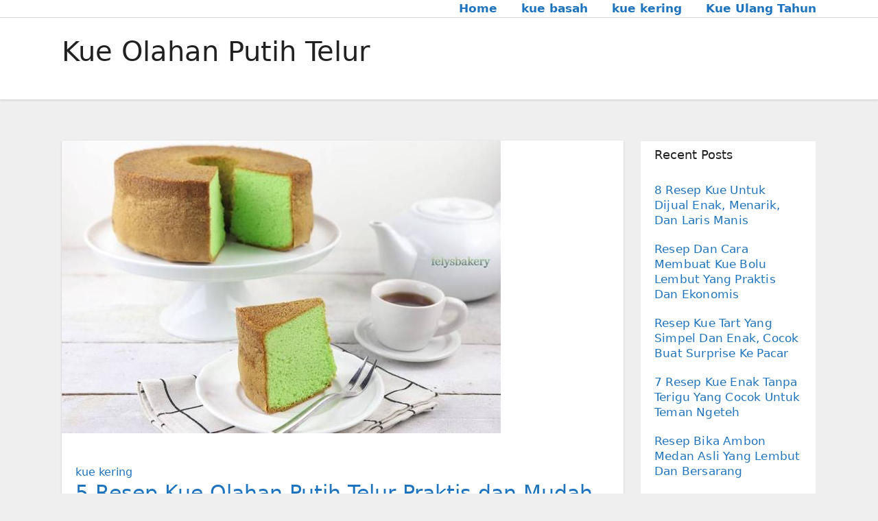

--- FILE ---
content_type: text/html; charset=UTF-8
request_url: https://www.felysbakery.com/tag/kue-olahan-putih-telur/
body_size: 8884
content:
<!DOCTYPE html>
<html lang="id">
<head>
<meta charset="UTF-8">
<meta name="viewport" content="width=device-width, initial-scale=1">
<link rel="profile" href="https://gmpg.org/xfn/11">
<meta name='robots' content='index, follow, max-image-preview:large, max-snippet:-1, max-video-preview:-1' />

	<!-- This site is optimized with the Yoast SEO plugin v26.7 - https://yoast.com/wordpress/plugins/seo/ -->
	<title>Kue Olahan Putih Telur Archives - Aneka Resep Kue Terbaru dan Terlengkap</title>
	<link rel="canonical" href="https://www.felysbakery.com/tag/kue-olahan-putih-telur/" />
	<meta property="og:locale" content="id_ID" />
	<meta property="og:type" content="article" />
	<meta property="og:title" content="Kue Olahan Putih Telur Archives - Aneka Resep Kue Terbaru dan Terlengkap" />
	<meta property="og:url" content="https://www.felysbakery.com/tag/kue-olahan-putih-telur/" />
	<meta property="og:site_name" content="Aneka Resep Kue Terbaru dan Terlengkap" />
	<meta name="twitter:card" content="summary_large_image" />
	<script type="application/ld+json" class="yoast-schema-graph">{"@context":"https://schema.org","@graph":[{"@type":"CollectionPage","@id":"https://www.felysbakery.com/tag/kue-olahan-putih-telur/","url":"https://www.felysbakery.com/tag/kue-olahan-putih-telur/","name":"Kue Olahan Putih Telur Archives - Aneka Resep Kue Terbaru dan Terlengkap","isPartOf":{"@id":"https://www.felysbakery.com/#website"},"primaryImageOfPage":{"@id":"https://www.felysbakery.com/tag/kue-olahan-putih-telur/#primaryimage"},"image":{"@id":"https://www.felysbakery.com/tag/kue-olahan-putih-telur/#primaryimage"},"thumbnailUrl":"https://www.felysbakery.com/wp-content/uploads/2022/12/pandan-1.jpg","breadcrumb":{"@id":"https://www.felysbakery.com/tag/kue-olahan-putih-telur/#breadcrumb"},"inLanguage":"id"},{"@type":"ImageObject","inLanguage":"id","@id":"https://www.felysbakery.com/tag/kue-olahan-putih-telur/#primaryimage","url":"https://www.felysbakery.com/wp-content/uploads/2022/12/pandan-1.jpg","contentUrl":"https://www.felysbakery.com/wp-content/uploads/2022/12/pandan-1.jpg","width":640,"height":427,"caption":"5 Resep Kue Olahan Putih Telur Praktis dan Mudah Dibuat"},{"@type":"BreadcrumbList","@id":"https://www.felysbakery.com/tag/kue-olahan-putih-telur/#breadcrumb","itemListElement":[{"@type":"ListItem","position":1,"name":"Home","item":"https://www.felysbakery.com/"},{"@type":"ListItem","position":2,"name":"Kue Olahan Putih Telur"}]},{"@type":"WebSite","@id":"https://www.felysbakery.com/#website","url":"https://www.felysbakery.com/","name":"Aneka Resep Kue Terbaru dan Terlengkap","description":"","potentialAction":[{"@type":"SearchAction","target":{"@type":"EntryPoint","urlTemplate":"https://www.felysbakery.com/?s={search_term_string}"},"query-input":{"@type":"PropertyValueSpecification","valueRequired":true,"valueName":"search_term_string"}}],"inLanguage":"id"}]}</script>
	<!-- / Yoast SEO plugin. -->


<link rel="alternate" type="application/rss+xml" title="Aneka Resep Kue Terbaru dan Terlengkap &raquo; Feed" href="https://www.felysbakery.com/feed/" />
<link rel="alternate" type="application/rss+xml" title="Aneka Resep Kue Terbaru dan Terlengkap &raquo; Umpan Komentar" href="https://www.felysbakery.com/comments/feed/" />
<link rel="alternate" type="application/rss+xml" title="Aneka Resep Kue Terbaru dan Terlengkap &raquo; Kue Olahan Putih Telur Umpan Tag" href="https://www.felysbakery.com/tag/kue-olahan-putih-telur/feed/" />
<style id='wp-img-auto-sizes-contain-inline-css' type='text/css'>
img:is([sizes=auto i],[sizes^="auto," i]){contain-intrinsic-size:3000px 1500px}
/*# sourceURL=wp-img-auto-sizes-contain-inline-css */
</style>
<style id='wp-emoji-styles-inline-css' type='text/css'>

	img.wp-smiley, img.emoji {
		display: inline !important;
		border: none !important;
		box-shadow: none !important;
		height: 1em !important;
		width: 1em !important;
		margin: 0 0.07em !important;
		vertical-align: -0.1em !important;
		background: none !important;
		padding: 0 !important;
	}
/*# sourceURL=wp-emoji-styles-inline-css */
</style>
<style id='wp-block-library-inline-css' type='text/css'>
:root{--wp-block-synced-color:#7a00df;--wp-block-synced-color--rgb:122,0,223;--wp-bound-block-color:var(--wp-block-synced-color);--wp-editor-canvas-background:#ddd;--wp-admin-theme-color:#007cba;--wp-admin-theme-color--rgb:0,124,186;--wp-admin-theme-color-darker-10:#006ba1;--wp-admin-theme-color-darker-10--rgb:0,107,160.5;--wp-admin-theme-color-darker-20:#005a87;--wp-admin-theme-color-darker-20--rgb:0,90,135;--wp-admin-border-width-focus:2px}@media (min-resolution:192dpi){:root{--wp-admin-border-width-focus:1.5px}}.wp-element-button{cursor:pointer}:root .has-very-light-gray-background-color{background-color:#eee}:root .has-very-dark-gray-background-color{background-color:#313131}:root .has-very-light-gray-color{color:#eee}:root .has-very-dark-gray-color{color:#313131}:root .has-vivid-green-cyan-to-vivid-cyan-blue-gradient-background{background:linear-gradient(135deg,#00d084,#0693e3)}:root .has-purple-crush-gradient-background{background:linear-gradient(135deg,#34e2e4,#4721fb 50%,#ab1dfe)}:root .has-hazy-dawn-gradient-background{background:linear-gradient(135deg,#faaca8,#dad0ec)}:root .has-subdued-olive-gradient-background{background:linear-gradient(135deg,#fafae1,#67a671)}:root .has-atomic-cream-gradient-background{background:linear-gradient(135deg,#fdd79a,#004a59)}:root .has-nightshade-gradient-background{background:linear-gradient(135deg,#330968,#31cdcf)}:root .has-midnight-gradient-background{background:linear-gradient(135deg,#020381,#2874fc)}:root{--wp--preset--font-size--normal:16px;--wp--preset--font-size--huge:42px}.has-regular-font-size{font-size:1em}.has-larger-font-size{font-size:2.625em}.has-normal-font-size{font-size:var(--wp--preset--font-size--normal)}.has-huge-font-size{font-size:var(--wp--preset--font-size--huge)}.has-text-align-center{text-align:center}.has-text-align-left{text-align:left}.has-text-align-right{text-align:right}.has-fit-text{white-space:nowrap!important}#end-resizable-editor-section{display:none}.aligncenter{clear:both}.items-justified-left{justify-content:flex-start}.items-justified-center{justify-content:center}.items-justified-right{justify-content:flex-end}.items-justified-space-between{justify-content:space-between}.screen-reader-text{border:0;clip-path:inset(50%);height:1px;margin:-1px;overflow:hidden;padding:0;position:absolute;width:1px;word-wrap:normal!important}.screen-reader-text:focus{background-color:#ddd;clip-path:none;color:#444;display:block;font-size:1em;height:auto;left:5px;line-height:normal;padding:15px 23px 14px;text-decoration:none;top:5px;width:auto;z-index:100000}html :where(.has-border-color){border-style:solid}html :where([style*=border-top-color]){border-top-style:solid}html :where([style*=border-right-color]){border-right-style:solid}html :where([style*=border-bottom-color]){border-bottom-style:solid}html :where([style*=border-left-color]){border-left-style:solid}html :where([style*=border-width]){border-style:solid}html :where([style*=border-top-width]){border-top-style:solid}html :where([style*=border-right-width]){border-right-style:solid}html :where([style*=border-bottom-width]){border-bottom-style:solid}html :where([style*=border-left-width]){border-left-style:solid}html :where(img[class*=wp-image-]){height:auto;max-width:100%}:where(figure){margin:0 0 1em}html :where(.is-position-sticky){--wp-admin--admin-bar--position-offset:var(--wp-admin--admin-bar--height,0px)}@media screen and (max-width:600px){html :where(.is-position-sticky){--wp-admin--admin-bar--position-offset:0px}}

/*# sourceURL=wp-block-library-inline-css */
</style>
<style id='classic-theme-styles-inline-css' type='text/css'>
/*! This file is auto-generated */
.wp-block-button__link{color:#fff;background-color:#32373c;border-radius:9999px;box-shadow:none;text-decoration:none;padding:calc(.667em + 2px) calc(1.333em + 2px);font-size:1.125em}.wp-block-file__button{background:#32373c;color:#fff;text-decoration:none}
/*# sourceURL=/wp-includes/css/classic-themes.min.css */
</style>
<link rel='stylesheet' id='bootstrap-css' href='https://www.felysbakery.com/wp-content/themes/ennova/css/bootstrap.css?ver=6.9' type='text/css' media='all' />
<link rel='stylesheet' id='ennova-style-css' href='https://www.felysbakery.com/wp-content/themes/ennova/style.css?ver=6.9' type='text/css' media='all' />
<link rel='stylesheet' id='ennova-default-css' href='https://www.felysbakery.com/wp-content/themes/ennova/css/colors/default.css?ver=6.9' type='text/css' media='all' />
<link rel='stylesheet' id='font-awesome-css' href='https://www.felysbakery.com/wp-content/themes/ennova/css/font-awesome.css?ver=6.9' type='text/css' media='all' />
<link rel='stylesheet' id='smartmenus-css' href='https://www.felysbakery.com/wp-content/themes/ennova/css/bootstrap-smartmenus.css?ver=6.9' type='text/css' media='all' />
<script type="text/javascript" src="https://www.felysbakery.com/wp-includes/js/jquery/jquery.min.js?ver=3.7.1" id="jquery-core-js"></script>
<script type="text/javascript" src="https://www.felysbakery.com/wp-includes/js/jquery/jquery-migrate.min.js?ver=3.4.1" id="jquery-migrate-js"></script>
<script type="text/javascript" src="https://www.felysbakery.com/wp-content/themes/ennova/js/bootstrap.js?ver=6.9" id="bootstrap-js"></script>
<script type="text/javascript" src="https://www.felysbakery.com/wp-content/themes/ennova/js/jquery.smartmenus.js?ver=6.9" id="smartmenus-js-js"></script>
<script type="text/javascript" src="https://www.felysbakery.com/wp-content/themes/ennova/js/jquery.smartmenus.bootstrap.js?ver=6.9" id="bootstrap-smartmenus-js-js"></script>
<link rel="https://api.w.org/" href="https://www.felysbakery.com/wp-json/" /><link rel="alternate" title="JSON" type="application/json" href="https://www.felysbakery.com/wp-json/wp/v2/tags/120" /><link rel="EditURI" type="application/rsd+xml" title="RSD" href="https://www.felysbakery.com/xmlrpc.php?rsd" />
<meta name="generator" content="WordPress 6.9" />
 
<style type="text/css">
	body {
		color: #595959 !important;
	}
</style>
<style type="text/css">
.navbar.navbar-header-wrap.header-fixed-top .nav .menu-item .btn-border {
    border: 2px solid #1e73be !important;
}
@media (min-width: 992px) {
	.navbar .nav .dropdown-menu { 
		border-bottom: 3px solid #1e73be !important;
	}
}

/*Multilevel Dropdown Css*/
.navbar .nav .dropdown-menu .menu-item.active .dropdown-item {
    color: #1e73be !important;
}
.navbar .nav .dropdown-menu > .menu-item > ul.dropdown-menu .menu-item.active .dropdown-item {
    color: #1e73be !important;
}

/*Add Menu css after activate theme*/
.navbar .nav .menu-item .nav-link.add-menu {
    border: 2px solid #1e73be !important;
}

.mg-blog-category a {
    color: #1e73be !important;
}

.mg-sidebar .mg-widget.widget_search .btn {
    background: #1e73be !important;
}

.mg-sidebar .mg-mailchimp-widget .btn {
    background: #1e73be;#1e73be !important;
}
.mg-sidebar .mg-mailchimp-widget .btn:hover, .mg-sidebar .mg-mailchimp-widget .btn:focus {
    background: #1e73be !important;
}

.btn-theme, .more_btn, .more-link {
    border-color: #1e73be !important;
    background: #1e73be !important;
    color: #fff !important;
}

</style>
	<style type="text/css">
footer .mg-widget ul li,
footer .mg-footer-copyright a,
.navbar .nav .menu-item .nav-link, .mg-sidebar .mg-widget ul li a, a {
    color: #1e73be;
}	
	</style>
<style type="text/css">
	.navbar.navbar-header-wrap .nav .menu-item .btn-border:hover, 
.navbar.navbar-header-wrap .nav .menu-item .btn-border:focus, 
.navbar.navbar-header-wrap.header-fixed-top .nav .menu-item .btn-border:hover, 
.navbar.navbar-header-wrap.header-fixed-top .nav .menu-item .btn-border:focus {
    background: #3a3a3a !important;
    border: 2px solid #3a3a3a !important;
}
.navbar.navbar-header-wrap.header-fixed-top .nav .menu-item .nav-link:hover, 
.navbar.navbar-header-wrap.header-fixed-top .nav .menu-item .nav-link:focus {
    color: #3a3a3a !important;
}

.navbar .nav .dropdown-item:focus, 
.navbar .nav .dropdown-item:hover {
    color: #3a3a3a !important;
}

.navbar .nav .dropdown-menu > .menu-item > ul.dropdown-menu > .menu-item > .dropdown-item:hover, 
.navbar .nav .dropdown-menu > .menu-item > ul.dropdown-menu > .menu-item > .dropdown-item:focus {
   color: #3a3a3a !important;
}

.mg-blog-category a:hover {
    color: #3a3a3a !important;
}


.mg-sidebar .mg-widget.widget_search .btn:hover, .mg-sidebar .mg-widget.widget_search .btn:focus {
    background: #3a3a3a !important;
}


.navigation.pagination .nav-links .page-numbers:hover, .navigation.pagination .nav-links .page-numbers:focus, .navigation.pagination .nav-links .page-numbers.current, .navigation.pagination .nav-links .page-numbers.current:hover,  .navigation.pagination .nav-links .page-numbers.current:focus {
    border-color: #3a3a3a !important;
    background: #3a3a3a !important;
}

.pagination > .active > a, .pagination > .active > span, .pagination > .active > a:hover, .pagination > .active > span:hover, .pagination > .active > a:focus, .pagination > .active > span:focus {
    border-color: #3a3a3a !important;
    background: #3a3a3a !important;
}
/*==================== blog ====================*/
.mg-comments .mg-reply:hover, .mg-comments .mg-reply:focus {
    border-color: #3a3a3a !important;
    background: #3a3a3a !important;
}

.navbar .nav .menu-item:hover .nav-link,
.navbar .nav .menu-item.active .nav-link,
.navbar .nav .menu-item .nav-link:focus {
   color: #3a3a3a !important;
}

.mg-sidebar .mg-widget ul li a:hover, .mg-blog-post-box a:hover {
    color: #3a3a3a !important;
}


footer .mg-widget h6, footer .mg-widget p, footer .mg-widget ul li a{
    
            color: ;
}
</style>
</head>
<body class="archive tag tag-kue-olahan-putih-telur tag-120 wp-theme-ennova" >
<div id="page" class="site">
<a class="skip-link screen-reader-text" href="#content">
Skip to content</a>

  
<div class="wrapper ">  

  	<header class="mg-standhead">
      <nav class="navbar navbar-expand-lg navbar-wp">
      <div class="container ennova-container">  
        <div class="navbar-header"> 
                    <button class="navbar-toggler" type="button" data-bs-toggle="collapse" data-bs-target="#navbarup" aria-controls="navbarSupportedContent" aria-expanded="false" aria-label="Toggle navigation">
	         <span class="navbar-toggler-icon"></span>
	       </button>
        </div>
        <div id="navbarup" class="collapse navbar-collapse"><ul id="menu-menu" class="nav navbar-nav em-auto"><li id="menu-item-140" class="menu-item menu-item-type-custom menu-item-object-custom menu-item-140"><a class="nav-link" title="Home" href="/">Home</a></li>
<li id="menu-item-137" class="menu-item menu-item-type-taxonomy menu-item-object-category menu-item-137"><a class="nav-link" title="kue basah" href="https://www.felysbakery.com/kue/kue-basah/">kue basah</a></li>
<li id="menu-item-138" class="menu-item menu-item-type-taxonomy menu-item-object-category menu-item-138"><a class="nav-link" title="kue kering" href="https://www.felysbakery.com/kue/kue-kering/">kue kering</a></li>
<li id="menu-item-139" class="menu-item menu-item-type-taxonomy menu-item-object-category menu-item-139"><a class="nav-link" title="Kue Ulang Tahun" href="https://www.felysbakery.com/kue/kue-ulang-tahun/">Kue Ulang Tahun</a></li>
</ul></div>  
      </div>
    </nav>
  </header>
<div class="clearfix"></div><div class="mg-breadcrumb-section">
    <!--overlay--> 
    <div class="overlay">
      <!--container--> 
      <div class="container ennova-container">
        <!--row--> 
        <div class="row">
          <!--col-md-12--> 
          <div class="col-md-12 col-sm-12">
            <!--mg-breadcrumb-title-->
            <div class="mg-breadcrumb-title">
              <h1>Kue Olahan Putih Telur</h1>          </div>
            <!--/mg-breadcrumb-title--> 
          </div>
          <!--/col-md-12--> 
        </div>
        <!--/row--> 
      </div>
      <!--/container--> 
    </div>
    <!--/overlay--> 
  </div>
<div class="clearfix"></div> <main id="content">
    <!--container--> 
    <div class="container ennova-container">
      <!--row--> 
      <div class="row">
        <!--col-md-9--> 
        <div class="col-md-9 col-sm-8">
          <!--row--> 
          <div class="row">
            <div id="post-85" class="post-85 post type-post status-publish format-standard has-post-thumbnail hentry category-kue-kering tag-daftar-resep-kue-olahan-putih-telur tag-kue-olahan-putih-telur tag-olahan-putih-telur tag-resep-kue-olahan-putih-telur tag-resep-kue-olahan-putih-telur-praktis-dan-mudah-dibuat">
                                                        <div class="col-md-12 pulse animated">
                                <!-- mg-posts-sec-inner -->
                                <div class="mg-blog-post-box">
                                                                        <div  class="mg-blog-thumb">
                                        <a class="mg-blog-thumb" href="https://www.felysbakery.com/5-resep-kue-olahan-putih-telur-praktis-dan-mudah-dibuat/"><img width="640" height="427" src="https://www.felysbakery.com/wp-content/uploads/2022/12/pandan-1.jpg" class="img-responsive wp-post-image" alt="5 Resep Kue Olahan Putih Telur Praktis dan Mudah Dibuat" decoding="async" fetchpriority="high" srcset="https://www.felysbakery.com/wp-content/uploads/2022/12/pandan-1.jpg 640w, https://www.felysbakery.com/wp-content/uploads/2022/12/pandan-1-300x200.jpg 300w" sizes="(max-width: 640px) 100vw, 640px" /></a>                                     </div>
                                                                     <article class="small">
                                        <div class="mg-blog-category"> 
                                            <a href="https://www.felysbakery.com/kue/kue-kering/" rel="category tag">kue kering</a>                                        </div>

                                        <h2 class="title"><a href="https://www.felysbakery.com/5-resep-kue-olahan-putih-telur-praktis-dan-mudah-dibuat/">5 Resep Kue Olahan Putih Telur Praktis dan Mudah Dibuat</a></h2>
                                        <p><p style="text-align: justify;">5 Resep Kue Olahan Putih Telur Praktis dan Mudah Dibuat &#8211; Siapa nih yang biasanya punya banyak putih telur tapi binggung mau di olah apa? olahan putih telur juga rata-rata nggak bikin kolesterol dan cenderung rendah lemak, putih telur bisa jadi penentu makanan buat kamu yang ingin mengonsumsi olahan telur dengan cara lebih sehat. Putih telur bisa dimasak menjadi sejumlah macam masakan yang lezat dan menyehatkan, lho.</p>
<p style="text-align: justify;">Nah, salah satu kreasi masakan berbahan dasar putih telur merupakan kue yang praktis. Dengan teksturnya yang lembut dan rasa yang netral, putih telur bisa dijadikan kue sehat dengan cara diolah bersama bahan-bahan lain. <a href="https://www.felysbakery.com/">Camilan dari putih telur</a> pun bisa dibuat gurih atau manis. Cara membuatnya pun mudah dan praktis. Tidak butuh waktu lama, kamu bisa membuat camilan putih telur yang sehat dan mengenyangkan. Dirangkum dari sejumlah sumber, berikut resep olahan putih telur jadi kue mudah dan praktis.</p>
<h2 style="text-align: justify;">Daftar Resep Kue Olahan Putih Telur</h2>
<h3 style="text-align: justify;">1. Kue Chiffon Panda Putih telur</h3>
<p style="text-align: justify;">Bahan-bahan</p>
<p style="text-align: justify;">&#8211; 400 gram putih telur<br />
&#8211; 200 gram gula<br />
&#8211; 200 gram tepung terigu<br />
&#8211; 120 gram minyak sayur<br />
&#8211; 180 gram santan / susu cair<br />
&#8211; 1/4 gram garam<br />
&#8211; secukupnya Pasta pandan<br />
&#8211; Vanila (jika suka)</p>
<p style="text-align: justify;">Cara membuat</p>
<p style="text-align: justify;">&#8211; Mixer putih telur dengan gula (masukkan gula secara bertahap) hingga putih berjejak<br />
&#8211; Adonan ke 2 : campur minyak, santan, pasta pandan dan garam aduk menggunakan whisk hingga rata, lalu masukkan tepung aduk hingga semua terhampur rata<br />
&#8211; Campurkan adonan 1 ke adonan 2 secara bertahap, aduk balik hingga semua tercampur rata<br />
&#8211; Panaskan loyang 10 menit, lalu masukkan adonan dan siap di panggang selama 30 menit dengan api 180</p>
<h3 style="text-align: justify;">2. Kue Putih Telur Keju</h3>
<p style="text-align: justify;">Bahan-bahan</p>
<p style="text-align: justify;">&#8211; 75 ml/gram putih telur<br />
&#8211; 140 gram gula halus<br />
&#8211; 200 gram margarin<br />
&#8211; 20 gram butter<br />
&#8211; 50 gram keju cheddar parut<br />
&#8211; 225 gram tepung terigu<br />
&#8211; 60 gram tepung maizena<br />
&#8211; 14 gram susu bubuk</p>
<p style="text-align: justify;">Toping<br />
&#8211; Keju parut</p>
<p style="text-align: justify;">Cara Membuat</p>
<p style="text-align: justify;">&#8211; Kocok putih telur beri gula sedikut demi sedikit. Kocok sampai berbusa. Tidak perlu sampai kaku<br />
&#8211; Masukkan margarin dan butter. Mixer lagi perlahan. Masukkan juga keju cheddar parut<br />
&#8211; Di wadah lain aduk rata bahan tepung (maizena, terigu dan susu) Masukkan bahan tepung pada kocokan telur. Tekstur adonan lembek ya<br />
&#8211; Masukkan adonan pada kantong plastik segitiga<br />
&#8211; Tekan dan tata pada loyang bersemir margarin. Oven selama 25 menit<br />
&#8211; Keluarkan dari oven biarkan suhu ruang<br />
&#8211; Siap masuk toples.</p>
<p>Baca juga : <a href="https://www.felysbakery.com/7-resep-kue-olahan-buah-nanas-mudah-dibuat-dan-nagih/"><span data-sheets-value="{&quot;1&quot;:2,&quot;2&quot;:&quot;7 Resep Kue Olahan Buah Nanas Mudah Dibuat dan Nagih&quot;}" data-sheets-userformat="{&quot;2&quot;:513,&quot;3&quot;:{&quot;1&quot;:0},&quot;12&quot;:0}">7 Resep Kue Olahan Buah Nanas Mudah Dibuat dan Nagih</span></a></p>
<h3 style="text-align: justify;">3. Kue Semprit Putih Telur</h3>
<p style="text-align: justify;">Bahan-bahan</p>
<p style="text-align: justify;">&#8211; 200 g margarin<br />
&#8211; 160 g gula halus<br />
&#8211; 68 g putih telur<br />
&#8211; 1/2 sdt Vanili bubuk<br />
&#8211; 240 g tepung terigu<br />
&#8211; 40 g maizena<br />
&#8211; 40 g tapioka<br />
&#8211; 1/2 bks susu bubuk<br />
&#8211; 1 sdt coklat bubuk<br />
&#8211; optional Pewarna lain</p>
<p style="text-align: justify;">Cara Membuat</p>
<p style="text-align: justify;">&#8211; Mixer margarin dan gula hingga halus.<br />
&#8211; Tambahkan putih telur dan vanili bubuk. Mixer sampai rata. Kecepatan sedang.<br />
&#8211; Tambahkan tepung²an secara bertahap serta dimixer dg kecepatan rendah.<br />
&#8211; Bagi adonan untuk diberi warna.<br />
&#8211; Cetak adonan. Panggang di suhu 145°C selama 25-30 menit. Selesai.</p>
<h3 style="text-align: justify;">4. Kue Marmer bahan Putih Telur</h3>
<p style="text-align: justify;">Bahan-bahan</p>
<p style="text-align: justify;">&#8211; 350 gr putih telur<br />
&#8211; 1 sdm coklat bubuk (saya skip)<br />
&#8211; 2 sdm susu bubuk<br />
&#8211; 1 sdt air jeruk lemon (aku pakai jeruk nipis)<br />
&#8211; 175 gr tepung terigu segitiga<br />
&#8211; 1 sdt tbm/ovalet<br />
&#8211; 200 gr margarin dilelehkan<br />
&#8211; 1 sdt vanili<br />
&#8211; 180 gr gula pasir<br />
&#8211; 1 sdt coklat pasta</p>
<p style="text-align: justify;">Cara Membuat</p>
<p style="text-align: justify;">&#8211; Pastikan putih telur dalam suhu ruang dan wadah yang dipakai bersih dan kering, tidak berminyak. Panaskan oven, siapkan semua bahan.<br />
&#8211; Mikser putih telur, tbm/ovalet dan air jeruk lemon dengan kecepatan rendah, setelah berbusa, masukkan gula pasir secara bertahap (saya 3 kali memasukkan) sambil kecepatan mikser dinaikkan ke maksimal. Mikser hingga adonan putih dan bila jari mikser diangkat, adonan membentuk jambul agak melengkung (soft peak). Matikan mikser<br />
&#8211; Masukkan secara bertahap tepung terigu dan susu bubuk sambil diayak. Aduk dengan spatula dengan teknik aduk balik secara perlahan saja,menjaga gelembung udara yg di adonan tetap terjaga<br />
&#8211; Masukkan mentega cair secara bertahap ke adonan, aduk balik dengan spatula. Kalau saya, saya ambil sebagian adonan, campur dengan mentega cair, ini di sebut adonan pemancing. Baru tuang secara bertahap ke adonan putih telur. Tujuannya agar jangan terlalu lama mengaduk dan mengurangi resiko minyak tertinggal di bawah wadah yg bisa menyebabkan bantat<br />
&#8211; Ambil sebagian adonan, letakkan dalam wadah bersih. Beri 1 sdt coklat pasta (dan coklat bubuk kalau pakai), aduk pelan saja hingga tercampur rata. Sisihkan. Adonan putih di beri vanili (saya ganti dengan beri 2 tetes pasta pandan saja), aduk rata.<br />
&#8211; Tuang adonan ke loyang yang telah di olesi mentega dan di taburi tepung secara bersilih ganti atau sesuai selera aja cara nuangnya, bebas Ketuk loyang untuk mengeluarkan udara yang terperangkap. Oven di suhu 180&#8242; selama 40 menit atau sesuai oven masing-masing.</p>
<h3 style="text-align: justify;">5. Kue Putih Telur Kelapa</h3>
<p style="text-align: justify;">Bahan-bahan</p>
<p style="text-align: justify;">&#8211; 145 gr tepung terigu protein sedang<br />
&#8211; 25 gr tepung sagu (saya pakai tepung maizena)<br />
&#8211; 1/2 sdt baking powder<br />
&#8211; 100 ml santan<br />
&#8211; 100 gr kelapa parut<br />
&#8211; 2 sdm minyak goreng<br />
&#8211; 4 buah putih telur<br />
&#8211; 1/2 sdt garam<br />
&#8211; 75 gr gula pasir</p>
<p style="text-align: justify;">Bahan tambahan:<br />
&#8211; Pasta coklat secukupnya (bisa di skip)</p>
<p style="text-align: justify;">Cara Membuat</p>
<p style="text-align: justify;">&#8211; Campur bahan a aduk hingga rata. Mix putih telur dan garam hingga setengah mengembang lalu masukkan gula pasir sedikit demi sedikit. Mix hingga lembut.<br />
&#8211; Campurkan putih telur dan gula pasir yang sudah di mix ke campuran bahan a. Aduk hingga tercampur rata. Siapkan cetakan pie, oles tipis dengan minyak goreng. Sisihkan 1 sdm adonan, beri pasta coklat. Tuang adonan menggunakan sendok. Beri sedikit motif dengan adonan coklat.<br />
&#8211; Panaskan oven. Panggang lebih kurang selama 30 menit (bagian bawah dan atas agak kecoklatan).</p>
</p>
                                    </article> 
                                </div>
                            </div>
                                                                         <div class="col-md-12 text-center">
                                                                            </div>
                                </div> 
          </div>
          <!--/row--> 
        </div>
        <!--/col-md-9--> 
        <!--col-md-3-->
        <aside class="col-md-3 col-sm-4">
        <div id="sidebar-right" class="mg-sidebar">
	<div id="block-3" class="mg-widget widget_block">
<div class="wp-block-group"><div class="wp-block-group__inner-container is-layout-flow wp-block-group-is-layout-flow">
<h2 class="wp-block-heading">Recent Posts</h2>


<ul class="wp-block-latest-posts__list wp-block-latest-posts"><li><a class="wp-block-latest-posts__post-title" href="https://www.felysbakery.com/8-resep-kue-untuk-dijual-enak-menarik-dan-laris-manis/">8 Resep Kue Untuk Dijual Enak, Menarik, Dan Laris Manis</a></li>
<li><a class="wp-block-latest-posts__post-title" href="https://www.felysbakery.com/resep-dan-cara-membuat-kue-bolu-lembut-yang-praktis-dan-ekonomis/">Resep Dan Cara Membuat Kue Bolu Lembut Yang Praktis Dan Ekonomis</a></li>
<li><a class="wp-block-latest-posts__post-title" href="https://www.felysbakery.com/resep-kue-tart-yang-simpel-dan-enak-cocok-buat-surprise-ke-pacar/">Resep Kue Tart Yang Simpel Dan Enak, Cocok Buat Surprise Ke Pacar</a></li>
<li><a class="wp-block-latest-posts__post-title" href="https://www.felysbakery.com/7-resep-kue-enak-tanpa-terigu-yang-cocok-untuk-teman-ngeteh/">7 Resep Kue Enak Tanpa Terigu Yang Cocok Untuk Teman Ngeteh</a></li>
<li><a class="wp-block-latest-posts__post-title" href="https://www.felysbakery.com/resep-bika-ambon-medan-asli-yang-lembut-dan-bersarang/">Resep Bika Ambon Medan Asli Yang Lembut Dan Bersarang</a></li>
</ul></div></div>
</div><div id="block-5" class="mg-widget widget_block">
<div class="wp-block-group"><div class="wp-block-group__inner-container is-layout-flow wp-block-group-is-layout-flow">
<h2 class="wp-block-heading">Archives</h2>


<ul class="wp-block-archives-list wp-block-archives">	<li><a href='https://www.felysbakery.com/2026/01/'>Januari 2026</a></li>
	<li><a href='https://www.felysbakery.com/2025/11/'>November 2025</a></li>
	<li><a href='https://www.felysbakery.com/2025/10/'>Oktober 2025</a></li>
	<li><a href='https://www.felysbakery.com/2025/09/'>September 2025</a></li>
	<li><a href='https://www.felysbakery.com/2025/08/'>Agustus 2025</a></li>
	<li><a href='https://www.felysbakery.com/2025/07/'>Juli 2025</a></li>
	<li><a href='https://www.felysbakery.com/2025/06/'>Juni 2025</a></li>
	<li><a href='https://www.felysbakery.com/2025/05/'>Mei 2025</a></li>
	<li><a href='https://www.felysbakery.com/2025/04/'>April 2025</a></li>
	<li><a href='https://www.felysbakery.com/2025/03/'>Maret 2025</a></li>
	<li><a href='https://www.felysbakery.com/2024/11/'>November 2024</a></li>
	<li><a href='https://www.felysbakery.com/2024/02/'>Februari 2024</a></li>
	<li><a href='https://www.felysbakery.com/2024/01/'>Januari 2024</a></li>
	<li><a href='https://www.felysbakery.com/2023/12/'>Desember 2023</a></li>
	<li><a href='https://www.felysbakery.com/2023/11/'>November 2023</a></li>
	<li><a href='https://www.felysbakery.com/2022/12/'>Desember 2022</a></li>
</ul></div></div>
</div><div id="block-6" class="mg-widget widget_block">
<div class="wp-block-group"><div class="wp-block-group__inner-container is-layout-flow wp-block-group-is-layout-flow">
<h2 class="wp-block-heading">Categories</h2>


<ul class="wp-block-categories-list wp-block-categories">	<li class="cat-item cat-item-3"><a href="https://www.felysbakery.com/kue/">Kue</a>
</li>
	<li class="cat-item cat-item-5"><a href="https://www.felysbakery.com/kue/kue-basah/">kue basah</a>
</li>
	<li class="cat-item cat-item-4"><a href="https://www.felysbakery.com/kue/kue-kering/">kue kering</a>
</li>
	<li class="cat-item cat-item-85"><a href="https://www.felysbakery.com/kue/kue-ulang-tahun/">Kue Ulang Tahun</a>
</li>
	<li class="cat-item cat-item-10"><a href="https://www.felysbakery.com/masakan-indonesia/masakan-bali/">masakan bali</a>
</li>
	<li class="cat-item cat-item-7"><a href="https://www.felysbakery.com/masakan-indonesia/">Masakan Indonesia</a>
</li>
	<li class="cat-item cat-item-8"><a href="https://www.felysbakery.com/masakan-indonesia/masakan-jawa/">masakan jawa</a>
</li>
	<li class="cat-item cat-item-9"><a href="https://www.felysbakery.com/masakan-indonesia/masakan-sunda/">masakan sunda</a>
</li>
	<li class="cat-item cat-item-1"><a href="https://www.felysbakery.com/uncategorized/">Uncategorized</a>
</li>
</ul></div></div>
</div><div id="block-7" class="mg-widget widget_block widget_text">
<p><a href="https://www.nexus-group.net/">Slot Nexus</a></p>
</div><div id="block-8" class="mg-widget widget_block widget_text">
<p><a href="https://www.cmmedicalcollege.com/">Slot gacor gampang menang</a></p>
</div><div id="block-9" class="mg-widget widget_block widget_text">
<p><a href="https://www.dinkesbabar.org/">slot gacor</a></p>
</div><div id="block-12" class="mg-widget widget_block"><p><a href="https://www.dewarumah.com/">slot mahjong</a></p>
<p><a href="https://dealerhondamobiljogja.com/">joker123</a></p>
<p><a href="https://rumahjamu.com/">sbobet</a></p>
<p><a href="https://www.pkslumajang.org/">sever thailand</a></p>
<p><a href="https://www.cabdindikjombang.com/">slot kamboja</a></p>
<p><a href="https://venushospital.org/">slot777</a></p>
<p><a href="https://niteanddayresidencealamsutera.com/">slot 10 ribu</a></p>
<p><a href="https://www.summarecon-project.com/">slot bet 100 perak</a></p>
<p><a href="https://commoditycustomercoalition.org/">slot gates of olympus</a></p>
<p><a href="https://www.128chineserestaurantfl.com/">slot qris</a></p>
<p><a href="https://360care-thailand.com/">https://360care-thailand.com/</a></p>
<p><a href="https://bisnisforhappy.com/">starlight princess</a></p>
<p><a href="https://komodoculturefestival.com/">spaceman</a></p>
<p><a href="https://rsud-tarutung.com/">slot bonus new member</a></p>
<p><a href="https://pidii.info/">slot garansi kekalahan</a></p>
<p><a href="https://bamiyanafghanrestaurant.com/">sbotop login</a></p></div><div id="block-13" class="mg-widget widget_block"><p><a href="https://prokompim.com/">https://prokompim.com/</a></p></div><div id="block-15" class="mg-widget widget_block"><p><a href="https://kampungkali.com/">slot bet 200</a></p></div><div id="block-16" class="mg-widget widget_block"><p><a href="https://cafemico.com/">rtp slot</a></p></div><div id="block-17" class="mg-widget widget_block"><p><a href="https://lynchburgfilipinorestaurant.com/">slot bonus</a></p></div><div id="block-18" class="mg-widget widget_block"><p><a href="https://taipeitown.com/">login ceriabet</a></p></div><div id="block-19" class="mg-widget widget_block"><p><a href="https://www.rasoikitchenandbar.com/">login ceriabet</a></p></div><div id="block-20" class="mg-widget widget_block"><p><a href="https://www.ordergreendoorcafe.com/">rolet online</a></p></div><div id="block-21" class="mg-widget widget_block"><p><a href="https://punjabiderarestaurant.com/">judi baccarat</a></p></div><div id="block-22" class="mg-widget widget_block"><p><a href="https://www.mangowoodcrafts.com/">login slot ceriabet</a></p></div></div>
        </aside>
        <!--/col-md-3--> 
      </div>
      <!--/row--> 
    </div>
    <!--/container--> 
  </main>
<script defer src="https://static.cloudflareinsights.com/beacon.min.js/vcd15cbe7772f49c399c6a5babf22c1241717689176015" integrity="sha512-ZpsOmlRQV6y907TI0dKBHq9Md29nnaEIPlkf84rnaERnq6zvWvPUqr2ft8M1aS28oN72PdrCzSjY4U6VaAw1EQ==" data-cf-beacon='{"version":"2024.11.0","token":"3e483622f8d8448cb312c9d9416a6085","r":1,"server_timing":{"name":{"cfCacheStatus":true,"cfEdge":true,"cfExtPri":true,"cfL4":true,"cfOrigin":true,"cfSpeedBrain":true},"location_startswith":null}}' crossorigin="anonymous"></script>
